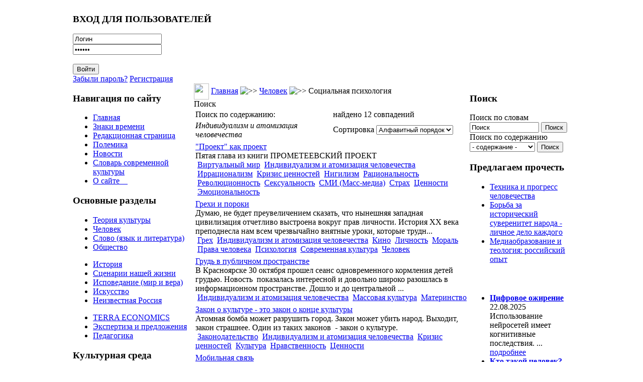

--- FILE ---
content_type: text/html; charset=WINDOWS-1251
request_url: https://culturolog.ru/component/option,com_customproperties/task,tag/ordering,alpha/tagId,108/Itemid,113/
body_size: 15069
content:
<?xml version="1.0" encoding="windows-1251"?><!DOCTYPE html>
<html xmlns="http://www.w3.org/1999/xhtml">
<head>
<meta http-equiv="Content-Type" content="text/html; charset=windows-1251" />
<title>Индивидуализм и атомизация человечества - КУЛЬТУРОЛОГ - теория культуры, культурология и философия современной культуры</title>
<meta name="description" content="КУЛЬТУРОЛОГ - сайт о культуре вообще, современной культуре в частности, а также об отношениях между людьми, сообществах и мировоззрении людей." />
<meta name="keywords" content="Культуролог, культура, современная культура, культурология, теория культуры, философия культуры, философия социума" />
<meta name="Generator" content="Joostina - Авторские права &amp;copy; 2008 Joostina Team. Все права защищены." />
<link href="https://culturolog.ru/components/com_jcomments/tpl/default/style.css?v=10" rel="stylesheet" type="text/css" />
<script src="https://culturolog.ru/components/com_jcomments/js/jcomments-v2.1.js?v=2" type="text/javascript"></script>
<script src="https://culturolog.ru/components/com_jcomments/libraries/joomlatune/ajax.js" type="text/javascript"></script>
<base href="https://culturolog.ru/" />
<meta name="referrer" content="no-referrer" />
<link href="/templates/newline/css.css?r=r4" rel="stylesheet" type="text/css" />
<script src="https://code.jquery.com/jquery-2.2.4.min.js" integrity="sha256-BbhdlvQf/xTY9gja0Dq3HiwQF8LaCRTXxZKRutelT44=" crossorigin="anonymous"></script>
<script>
$(document).ready(function() {
	var left = $('td.class200');
	if (left.length) {
		if ($('body').width() < 980) {
			$('#main').append(left.html());
		}
	}
});
</script>
</head>
<body>
<table width="990" border="0" cellpadding="0" cellspacing="0" align="center">
<tr>
<td colspan="3">
<div class="header" style="background-image: url(/templates/newline/images/hdr11.jpg);">
<a href="/" class="logo"></a>
		<div class="moduletable">
			<h3>ВХОД ДЛЯ ПОЛЬЗОВАТЕЛЕЙ</h3>
<div class="form_pretext"></div>        <form action="https://culturolog.ru/" method="post" name="login">
            <div class="login_form">
            <input type="text" name="username" id="mod_login_username"  class="inputbox" alt="username" value="Логин" onblur="if(this.value=='') this.value='Логин';" onfocus="if(this.value=='Логин') this.value='';" /><br />
            <input type="password" id="mod_login_password" name="passwd" class="inputbox" alt="password" value="Пароль" onblur="if(this.value=='') this.value='Пароль';" onfocus="if(this.value=='Пароль') this.value='';" /><br />
            <br />
            <input type="submit" name="Submit" class="button" id="login_button" value="Войти" /> <br />
            <a class="ml_login" href="https://culturolog.ru/component/option,com_registration/task,lostPassword/">Забыли пароль?</a> <a class="ml_login" href="https://culturolog.ru/component/option,com_juser/task,UserRegistration/">Регистрация</a>       </div>
     <div class="form_posttext"></div>	<input type="hidden" name="option" value="login" />
	<input type="hidden" name="op2" value="login" />
	<input type="hidden" name="lang" value="russian" />
	<input type="hidden" name="return" value="https://culturolog.ru/component/option,com_customproperties/task,tag/ordering,alpha/tagId,108/Itemid,113/" />
	<input type="hidden" name="message" value="0" />
	<input type="hidden" name="force_session" value="1" />
	<input type="hidden" name="j141995aeaaf1b94a8c16204e1db45ce1" value="1" />
	</form>
		</div>
</div>
</td>
</tr>
<tr>
<td width=241 valign="top" class="left">
		<div class="moduletable">
			<h3>Навигация по сайту</h3>
<ul class="menulist"><li><a href="https://culturolog.ru/" title="Главная" class="mainlevel" >Главная</a></li><li><a href="https://culturolog.ru/content/blogcategory/12/20/" title="Знаки времени" class="mainlevel" >Знаки времени</a></li><li><a href="https://culturolog.ru/content/blogcategory/2/2/" title="Редакционная страница" class="mainlevel" >Редакционная страница</a></li><li><a href="https://culturolog.ru/content/blogcategory/8/23/" title="Полемика" class="mainlevel" >Полемика</a></li><li><a href="https://culturolog.ru/content/blogcategory/11/31/" title="Новости" class="mainlevel" >Новости</a></li><li><a href="https://culturolog.ru/content/section/10/32/" title="Словарь современной культуры" class="mainlevel" >Словарь современной культуры</a></li><li><a href="https://culturolog.ru/content/view/2942/113/" title="О сайте Культуролог" class="mainlevel" > О сайте    </a></li></ul>		</div>
		<div class="moduletable">
			<h3>Основные разделы</h3>
<ul class="menulist"><li style="display:none;" ><a href="https://culturolog.ru/" title="Главная" class="mainlevel" >Главная</a></li><li><a href="https://culturolog.ru/content/blogsection/1/6/" title="Теория культуры" class="mainlevel" >Теория культуры</a></li><li><a href="https://culturolog.ru/content/blogsection/3/5/" title="Человек" class="mainlevel" >Человек</a></li><li><a href="https://culturolog.ru/content/blogsection/2/8/" title="Слово - язык и литература" class="mainlevel" >Слово (язык и литература)</a></li><li><a href="https://culturolog.ru/content/blogsection/4/7/" title="Общество" class="mainlevel" >Общество</a></li></ul><ul class="menulist"><li><a href="https://culturolog.ru/content/blogsection/16/54/" title="История - семантически значимые моменты" class="mainlevel" >История</a></li><li><a href="https://culturolog.ru/content/blogsection/8/9/" title="Сценарии нашей жизни" class="mainlevel" >Сценарии нашей жизни</a></li><li><a href="https://culturolog.ru/content/blogsection/6/10/" title="Исповедание: мир и вера" class="mainlevel" >Исповедание (мир и вера)</a></li><li><a href="https://culturolog.ru/content/blogsection/7/11/" title="Искусство - культурология жанров" class="mainlevel" >Искусство</a></li><li><a href="https://culturolog.ru/content/blogsection/9/12/" title="Неизвестная Россия" class="mainlevel" >Неизвестная Россия</a></li></ul><ul class="menulist"><li><a href="https://culturolog.ru/content/blogsection/5/13/" title="TERRA ECONOMICS: статьи об экономике" class="mainlevel" >TERRA ECONOMICS</a></li><li><a href="https://culturolog.ru/content/blogsection/14/46/" title="Экспертиза и  законодательные предложения" class="mainlevel" >Экспертиза и предложения</a></li><li><a href="https://culturolog.ru/content/blogsection/17/57/" title="Педагогика" class="mainlevel" >Педагогика</a></li></ul>		</div>
		<div class="moduletable">
			<h3>Культурная среда</h3>
<ul class="menulist"><li><a href="https://culturolog.ru/component/option,com_weblinks/Itemid,14/" title="Библиотека ссылок" class="mainlevel" >Ссылки по культурологии</a></li><li><a href="https://culturolog.ru/component/option,com_adsmanager/page,show_all/Itemid,17/" title="Библиотека сайта Культуролог: книги по культурологии и культуре" class="mainlevel" >Библиотека КУЛЬТУРОЛОГА</a></li><li><a href="https://culturolog.ru/component/option,com_xdir/Itemid,38/" title="Список доброкачественной литературы" class="mainlevel" >Список доброкачественной литературы</a></li><li><a href="https://culturolog.ru/content/view/763/113/" title="Фильмы для просмотра в семейном кругу с детьми" class="mainlevel" >Безопасные фильмы</a></li><li><a href="https://culturolog.ru/content/view/2600/113/" title="Мультфильмы 21-го века, которые можно безбоязненно показывать детям" class="mainlevel" >Лучшие мультфильмы (XXI век)</a></li><li><a href="https://culturolog.ru/content/view/2875/113/" title="Виртуальная арт-галерея сайта Культуролог" class="mainlevel" >Постсоветская живопись. Лучшее за 1990-2010-е гг.</a></li></ul>		</div>
		<div class="moduletable">
			<h3>Коммуникации</h3>
<ul class="menulist"><li><a href="https://culturolog.ru/content/view/6/113/" title="Тем, кто хочет нам помочь" class="mainlevel" >Тем, кто хочет нам помочь</a></li><li><a href="https://culturolog.ru/component/option,com_contact/task,view/contact_id,1/Itemid,27/" title="Обратная связь" class="mainlevel" >Обратная связь</a></li><li><a href="https://culturolog.ru/content/view/7/29/" title="Контакты" class="mainlevel" >Контакты</a></li><li><a href="https://culturolog.ru/content/view/5/25/" title="Дружественные ресурсы" class="mainlevel" >Дружественные ресурсы</a></li><li><a href="https://culturolog.ru/content/view/140/113/" title="Обмен ссылками" class="mainlevel" >Обмен ссылками</a></li><li><a href="https://culturolog.ru/component/option,com_xmap/Itemid,40/" title="Карта сайта" class="mainlevel" >Карта сайта</a></li></ul>		</div>
		<div class="moduletable">
			<h3>Поиск по сайту</h3>

<form action="index.php?option=com_search" method="get">
	<div class="search">
	Поиск по словам<br>
	<input name="searchword" style="width: 130px;" id="mod_search_searchword" maxlength="100" alt="search" class="inputbox" type="text" size="20" value="Поиск"  onblur="if(this.value=='') this.value='Поиск';" onfocus="if(this.value=='Поиск') this.value='';" />&nbsp;<input type="submit" value="Поиск" class="button"/></div>
	<input type="hidden" name="option" value="com_search" />
	<input type="hidden" name="Itemid" value="" />

<div class="search"><input type='hidden' name='current' id='current'>
	Поиск по содержанию<br><select name="tag" id="tag" style="width: 130px;" class="inputbox" onchange="document.getElementById('current').value=this.value;">
	<option value="0"> - содержание - </option>
	<option value=7>Абсурд</option>
<option value=8>Авангард и актуальное искусство</option>
<option value=11>Альтернативная история</option>
<option value=13>Американская архитектура</option>
<option value=14>Американская культура</option>
<option value=15>Американская литература</option>
<option value=16>Американская нация</option>
<option value=17>Американская цивилизация</option>
<option value=20>Антиутопия</option>
<option value=368>Архитектура</option>
<option value=23>Атеизм и антихристианство</option>
<option value=26>Бедность</option>
<option value=27>Безумие</option>
<option value=391>Беларусь</option>
<option value=28>Белинский </option>
<option value=30>Богатство</option>
<option value=34>Бунт </option>
<option value=377>Быт</option>
<option value=37>Великая Отечественная война</option>
<option value=38>Вещь в культуре</option>
<option value=40>Виртуальный мир</option>
<option value=43>Власть</option>
<option value=48>Вызов</option>
<option value=49>Высокая культура</option>
<option value=50>Гей-движение</option>
<option value=51>Геополитика</option>
<option value=392>Гигиеническая культура</option>
<option value=53>Глобализация</option>
<option value=54>Глобальное общество</option>
<option value=57>Гоголь</option>
<option value=58>Голодомор</option>
<option value=60>Гомосексуализм</option>
<option value=369>Город</option>
<option value=62>Государство</option>
<option value=5>Графика</option>
<option value=64>Грех</option>
<option value=372>Греция</option>
<option value=65>Дарвин</option>
<option value=67>Деградация</option>
<option value=68>Деиндустриализация </option>
<option value=70>Демография</option>
<option value=71>Демократия</option>
<option value=72>Деньги </option>
<option value=74>Деревня</option>
<option value=76>Дети и детство </option>
<option value=77>Дехристианизация</option>
<option value=78>Доверие</option>
<option value=80>Достоевский</option>
<option value=81>Духовный мир</option>
<option value=82>Европа</option>
<option value=83>Европейская культура</option>
<option value=87>Женщина</option>
<option value=4>Живопись</option>
<option value=88>Животные в культуре</option>
<option value=89>Законодательство</option>
<option value=90>Запад и Россия</option>
<option value=92>Здоровье</option>
<option value=94>Знание</option>
<option value=410>Игра</option>
<option value=97>Идеологии</option>
<option value=102>Иллюзии</option>
<option value=103>Имитация</option>
<option value=108>Индивидуализм и атомизация человечества</option>
<option value=110>Индустриальное общество</option>
<option value=111>Индустрия культуры</option>
<option value=113>Интеллигенция</option>
<option value=114>Информационное общество</option>
<option value=116>Иоанн Грозный</option>
<option value=118>Иррационализм</option>
<option value=119>Ислам</option>
<option value=120>История</option>
<option value=366>Канада</option>
<option value=123>Капитализм</option>
<option value=125>Карнавальная культура</option>
<option value=126>Кафка</option>
<option value=127>Кино</option>
<option value=128>Китай</option>
<option value=130>Книги</option>
<option value=132>Комикс</option>
<option value=133>Коммерциализация</option>
<option value=134>Коммунистическая идея</option>
<option value=135>Компьютерные игры</option>
<option value=137>Консерватизм</option>
<option value=139>Конфликт детей и отцов</option>
<option value=141>Коррупция</option>
<option value=383>Космизм</option>
<option value=142>Креационизм</option>
<option value=143>Кризис ценностей</option>
<option value=145>Культура</option>
<option value=401>Культурное наследие</option>
<option value=3>Культурология</option>
<option value=146>Лейбниц</option>
<option value=408>Либерализм</option>
<option value=149>Литература</option>
<option value=398>Лихачев </option>
<option value=150>Личность</option>
<option value=399>Ломоносов</option>
<option value=154>Любовь</option>
<option value=155>Лютер</option>
<option value=156>Магизм</option>
<option value=158>Манипуляции и провокации</option>
<option value=160>Массовая культура</option>
<option value=161>Материнство</option>
<option value=162>Матерщина</option>
<option value=163>Матриархат</option>
<option value=164>Межличностная коммуникация</option>
<option value=167>Мировоззрение</option>
<option value=168>Миф</option>
<option value=170>Мода</option>
<option value=172>Монастыри</option>
<option value=173>Мораль</option>
<option value=406>Москва</option>
<option value=174>Музеи</option>
<option value=175>Музыка</option>
<option value=378>Мультипликация</option>
<option value=176>Наркомания</option>
<option value=177>Народ</option>
<option value=178>Народная культура</option>
<option value=179>Насилие</option>
<option value=180>Натюрморт</option>
<option value=181>Наука</option>
<option value=182>Национальная идентичность</option>
<option value=183>Национальная идея</option>
<option value=185>Национальная культура</option>
<option value=96>Неототалитаризм</option>
<option value=186>Нигилизм</option>
<option value=187>Никон</option>
<option value=188>Ницше</option>
<option value=189>Новая мифология</option>
<option value=190>Новизна</option>
<option value=193>Нравственность</option>
<option value=393>Ньютон</option>
<option value=194>Образование</option>
<option value=195>Общественное мнение</option>
<option value=196>Общественные институты</option>
<option value=198>Общество</option>
<option value=199>Одежда</option>
<option value=200>Одиночество</option>
<option value=203>Памятники</option>
<option value=204>Пассионарность</option>
<option value=205>Патриархальность</option>
<option value=206>Патриотизм</option>
<option value=208>Песенная культура</option>
<option value=210>Петр I</option>
<option value=211>Победа</option>
<option value=409>Подвиг</option>
<option value=212>Политические партии</option>
<option value=213>Политический рынок</option>
<option value=214>Половое воспитание</option>
<option value=374>Посткультура</option>
<option value=218>Постмодернизм</option>
<option value=219>Потребление</option>
<option value=379>Пошлость</option>
<option value=220>Поэзия</option>
<option value=222>Права человека</option>
<option value=223>Православная цивилизация</option>
<option value=224>Православное мировоззрение</option>
<option value=225>Праздники</option>
<option value=227>Престиж</option>
<option value=228>Преступность</option>
<option value=229>Природа в культуре</option>
<option value=234>Прогресс, развитие</option>
<option value=238>Прошлое в культуре</option>
<option value=240>Психология</option>
<option value=242>Пушкин </option>
<option value=400>Распад сознания и культуры</option>
<option value=245>Распад СССР</option>
<option value=246>Рациональность</option>
<option value=248>Революционность</option>
<option value=249>Реклама</option>
<option value=250>Религия и религ.сознание</option>
<option value=251>Реформация</option>
<option value=253>Россия</option>
<option value=254>Ругань</option>
<option value=255>Русская культура</option>
<option value=256>Русский народ</option>
<option value=257>Рыночная экономика</option>
<option value=258>Самоубийство</option>
<option value=259>Сартр</option>
<option value=260>Свобода</option>
<option value=371>Север</option>
<option value=261>Сексуальная революция</option>
<option value=262>Сексуальность</option>
<option value=263>Сектантское сознание</option>
<option value=264>Семиотика</option>
<option value=265>Семья</option>
<option value=268>Символы </option>
<option value=270>Сказки</option>
<option value=271>Скандал </option>
<option value=273>Скульптура</option>
<option value=274>Слово и слова</option>
<option value=276>Смерть</option>
<option value=277>Смех</option>
<option value=278>Смешение контекстов и профанация</option>
<option value=279>СМИ (Масс-медиа)</option>
<option value=280>Смысл</option>
<option value=281>Смысл жизни</option>
<option value=282>Смысл истории</option>
<option value=286>Советская экономика</option>
<option value=287>Современная культура</option>
<option value=288>Современная экономика</option>
<option value=405>Социализм</option>
<option value=291>Спорт</option>
<option value=381>Сталин</option>
<option value=292>Страх</option>
<option value=293>Субкультура</option>
<option value=294>Счастье</option>
<option value=295>США</option>
<option value=296>Табу и запреты</option>
<option value=298>Татуировка</option>
<option value=299>Творчество</option>
<option value=389>Театр</option>
<option value=300>Телевидение</option>
<option value=304>Теория заговора</option>
<option value=305>Теория культуры</option>
<option value=306>Терроризм</option>
<option value=307>Техника и технологии</option>
<option value=373>Технократия</option>
<option value=308>Тойнби</option>
<option value=388>Тоталитаризм</option>
<option value=312>Традиция, понятие</option>
<option value=313>Третий Рим</option>
<option value=314>Туризм</option>
<option value=315>Тютчев </option>
<option value=370>Украина</option>
<option value=318>Урбанизация</option>
<option value=319>Успех </option>
<option value=321>Утопия</option>
<option value=323>Фатализм</option>
<option value=402>Феминизм</option>
<option value=380>Феноменология</option>
<option value=403>Философия</option>
<option value=325>Формы мышления и НЛП</option>
<option value=326>Фотографическое искусство</option>
<option value=327>Фрейд </option>
<option value=328>Футурология</option>
<option value=376>Цветаева</option>
<option value=333>Цензура</option>
<option value=334>Ценности</option>
<option value=387>Церковь</option>
<option value=335>Цивилизации</option>
<option value=338>Человек</option>
<option value=339>Честертон </option>
<option value=340>Чиновничество</option>
<option value=342>Школа</option>
<option value=344>Эволюционизм</option>
<option value=345>Эвтаназия</option>
<option value=351>Экономика России</option>
<option value=353>Экономический кризис</option>
<option value=404>Электронный колпак</option>
<option value=355>Элита</option>
<option value=357>Эмоциональность </option>
<option value=359>Эпистолярный жанр</option>
<option value=360>Эстетика</option>
<option value=362>Эффективность</option>
<option value=363>Ювенальная юстиция</option>
<option value=364>Язык</option>
<option value=365>Япония</option>
</select> 
	<input type='button' value='Поиск' onclick='location.replace("index.php?option=com_customproperties&amp;task=tag&amp;tagId=" +document.getElementById("current").value+"&amp;Itemid=113");'><br></div></form>		</div>
		<div class="moduletable">
			<h3>Подпишитесь на обновления</h3>
<div class="syndicate">
			<a class="Yandex" href="https://culturolog.ru/component/option,com_rss/feed,Yandex/no_html,1/" title="Yandex RSS"><img src="https://culturolog.ru/images/M_images/yandex_rss.png"  alt="Yandex RSS" id="Yandex" name="Yandex" align="middle" border="0" /></a>
	   
		<a class="RSS20" href="https://culturolog.ru/component/option,com_rss/feed,RSS2.0/no_html,1/" title="RSS 2.0"><img src="https://culturolog.ru/images/M_images/rss20.png"  alt="RSS 2.0" id="RSS20" name="RSS20" align="middle" border="0" /></a>
	   
</div>
		</div>
		<div class="moduletable">
			<h3>Авторизация</h3>
	<form action="https://culturolog.ru/" method="post" name="login" >
	<b>Зарегистрируйтесь</b>, чтобы получать рассылку с новыми публикациями и иметь возможность оставлять комментарии к статьям.<br /><br>	
	<table width="100%" border="0" cellspacing="0" cellpadding="0" align="center">
	<tr>
		<td>
			<label for="mod_login_username">
				Пользователь			</label>
			<br />
			<input name="username" id="mod_login_username" type="text" class="inputbox" alt="username" />
			<br />
			<label for="mod_login_password">
				Пароль			</label>
			<br />
			<input type="password" id="mod_login_password" name="passwd" class="inputbox" alt="password" />
			<br />
			<input type="checkbox" name="remember" id="mod_login_remember" class="inputbox" value="yes" alt="Remember Me" />
			<label for="mod_login_remember">
				Запомнить			</label>
			<br />
			<input type="submit" name="Submit" class="button" value="Войти" />
		</td>
	</tr>
	<tr>
		<td>
			<a href="https://culturolog.ru/component/option,com_registration/task,lostPassword/">
				Забыли пароль?</a>
		</td>
	</tr>
			<tr>
			<td>
				Ещё не зарегистрированы?				<a href="https://culturolog.ru/component/option,com_juser/task,UserRegistration/">
					Регистрация</a>
			</td>
		</tr>
			</table>
	
	<input type="hidden" name="option" value="login" />
	<input type="hidden" name="op2" value="login" />
	<input type="hidden" name="lang" value="russian" />
	<input type="hidden" name="return" value="https://culturolog.ru/component/option,com_customproperties/task,tag/ordering,alpha/tagId,108/Itemid,113/" />
	<input type="hidden" name="message" value="0" />
	<input type="hidden" name="force_session" value="1" />
	<input type="hidden" name="j141995aeaaf1b94a8c16204e1db45ce1" value="1" />
	</form>
			</div>
		<div class="moduletable">
			<h3>Опрос</h3>
		</div>
		<div class="moduletable">
<ul class="menulist"></ul>		</div>
<div style="height: 0;position: absolute;overflow: hidden;width: 0"></div>
	
		<div class="moduletable">
<table align="center">
	<tbody>
		<tr>
			<td>
			<img src="http://culturolog.ru//images/stories/kartinka.jpg" alt="Сайт Культуролог - культура, символы, смыслы" title="Сайт Культуролог - культура, символы, смыслы" style="float: left; margin: 5px; width: 170px; height: 270px" height="270" width="170" /></td>
		</tr>
	</tbody>
</table>
<p>
<span style="font-size: 12pt; color: #800000">Вы находитесь на сайте <b>Культуролог</b>, посвященном культуре вообще и современной культуре в частности. </span><br />
<br />
<span style="font-size: 12pt; color: #800000"><br />
<b>Культуролог</b> предназначен для тех, кому интересны:<br />
<br />
теория культуры; <br />
философия культуры;<br />
культурология;<br />
смыслы окружающей нас<br />
реальности. </span>
</p>
<center><a href="http://kulturolog-ia.livejournal.com//" rel="nofollow" target="_self"><img src="http://culturolog.ru/images/lj.jpg" style="width: 62px; height: 42px" border="0" height="73" width="112" />Культуролог в ЖЖ </a></center><center>&nbsp;</center><center><br />
</center>&nbsp;&nbsp;
<center><a href="https://vk.com/culturolog_ru/" rel="nofollow" target="_self"><img src="https://culturolog.ru//images/stories/2024/vk.jpg" style="height: 42px" border="0" />Культуролог в ВК</a></center><center>&nbsp;</center><center>&nbsp;</center><center><br />
</center>&nbsp;&nbsp;
		</div>
</td>
<td valign="top">
              <table width="100%" border="0" cellpadding="0" cellspacing="0" align="center">
              <tr><td>
              <div class="left">
				<img src="/templates/newline/images/010.jpg" width=30 height=32 border=0 align="absmiddle">
				<span class="pathway"><a href="https://culturolog.ru" class="pathway" title="Главная">Главная</a> <img src="https://culturolog.ru/images/M_images/arrow.png" alt=">>" /> <a href="https://culturolog.ru/content/blogsection/3/5/" class="pathway" title="Человек">Человек</a> <img src="https://culturolog.ru/images/M_images/arrow.png" alt=">>" /> Социальная психология </span>              </div>
              <div class="text" id='main'>
			<div class="componentheading">
				Поиск			</div>
				<form id="searchhead" action="https://culturolog.ru/component/option,com_customproperties/task,tag/Itemid,113/" method="post">
	<input type="hidden" name="tagId" value="108"/>
	<table width="100%" class="search_summary">
				<tr>
			<td width="50%">Поиск по содержанию:</td>
			<td width="50%">найдено 12 совпадений</td>
		</tr>
						<tr>
			<td width="50%"><span class="cp_tag"><i>Индивидуализм и атомизация человечества</i></span></td>
			<td width="50%">Сортировка
<select name="ordering" id="search_ordering" class="inputbox" onchange="this.form.submit()">
	<option value="newest">По убыванию</option>
	<option value="oldest">По возрастанию</option>
	<option value="alpha" selected="selected">Алфавитный порядок</option>
	<option value="category">Раздел / Категория</option>
</select>
</td>
		</tr>
			</table>
	</form>
			<table class="contentpaneopen">
		<tr class="">
			<td>
								<div class="cp_title">
					<a href="https://culturolog.ru/content/view/207/113/">"Проект" как проект</a>
								</div>
					<div class="cp_text">
					Пятая глава из книги ПРОМЕТЕЕВСКИЙ ПРОЕКТ 
				</div>
					<div class="cp_tags">
					&nbsp;<a href="https://culturolog.ru/component/option,com_customproperties/task,tag/ordering,alpha/tagId,40/Itemid,113/" class="cp_tag">Виртуальный мир</a>
&nbsp;<a href="https://culturolog.ru/component/option,com_customproperties/task,tag/ordering,alpha/tagId,108/Itemid,113/" class="cp_tag">Индивидуализм и атомизация человечества</a>
&nbsp;<a href="https://culturolog.ru/component/option,com_customproperties/task,tag/ordering,alpha/tagId,118/Itemid,113/" class="cp_tag">Иррационализм</a>
&nbsp;<a href="https://culturolog.ru/component/option,com_customproperties/task,tag/ordering,alpha/tagId,143/Itemid,113/" class="cp_tag">Кризис ценностей</a>
&nbsp;<a href="https://culturolog.ru/component/option,com_customproperties/task,tag/ordering,alpha/tagId,186/Itemid,113/" class="cp_tag">Нигилизм</a>
&nbsp;<a href="https://culturolog.ru/component/option,com_customproperties/task,tag/ordering,alpha/tagId,246/Itemid,113/" class="cp_tag">Рациональность</a>
&nbsp;<a href="https://culturolog.ru/component/option,com_customproperties/task,tag/ordering,alpha/tagId,248/Itemid,113/" class="cp_tag">Революционность</a>
&nbsp;<a href="https://culturolog.ru/component/option,com_customproperties/task,tag/ordering,alpha/tagId,262/Itemid,113/" class="cp_tag">Сексуальность</a>
&nbsp;<a href="https://culturolog.ru/component/option,com_customproperties/task,tag/ordering,alpha/tagId,279/Itemid,113/" class="cp_tag">СМИ (Масс-медиа)</a>
&nbsp;<a href="https://culturolog.ru/component/option,com_customproperties/task,tag/ordering,alpha/tagId,292/Itemid,113/" class="cp_tag">Страх</a>
&nbsp;<a href="https://culturolog.ru/component/option,com_customproperties/task,tag/ordering,alpha/tagId,334/Itemid,113/" class="cp_tag">Ценности</a>
&nbsp;<a href="https://culturolog.ru/component/option,com_customproperties/task,tag/ordering,alpha/tagId,357/Itemid,113/" class="cp_tag">Эмоциональность </a>
				</div>
							</td>
		</tr>
		</table>
				<table class="contentpaneopen">
		<tr class="">
			<td>
								<div class="cp_title">
					<a href="https://culturolog.ru/content/view/1071/111/">Грехи и пороки</a>
								</div>
					<div class="cp_text">
					
Думаю,
не будет преувеличением сказать, что нынешняя западная цивилизация 
отчетливо выстроена вокруг прав личности. История ХХ века преподнесла 
нам всем чрезвычайно внятные уроки, которые трудн...				</div>
					<div class="cp_tags">
					&nbsp;<a href="https://culturolog.ru/component/option,com_customproperties/task,tag/ordering,alpha/tagId,64/Itemid,113/" class="cp_tag">Грех</a>
&nbsp;<a href="https://culturolog.ru/component/option,com_customproperties/task,tag/ordering,alpha/tagId,108/Itemid,113/" class="cp_tag">Индивидуализм и атомизация человечества</a>
&nbsp;<a href="https://culturolog.ru/component/option,com_customproperties/task,tag/ordering,alpha/tagId,127/Itemid,113/" class="cp_tag">Кино</a>
&nbsp;<a href="https://culturolog.ru/component/option,com_customproperties/task,tag/ordering,alpha/tagId,150/Itemid,113/" class="cp_tag">Личность</a>
&nbsp;<a href="https://culturolog.ru/component/option,com_customproperties/task,tag/ordering,alpha/tagId,173/Itemid,113/" class="cp_tag">Мораль</a>
&nbsp;<a href="https://culturolog.ru/component/option,com_customproperties/task,tag/ordering,alpha/tagId,222/Itemid,113/" class="cp_tag">Права человека</a>
&nbsp;<a href="https://culturolog.ru/component/option,com_customproperties/task,tag/ordering,alpha/tagId,240/Itemid,113/" class="cp_tag">Психология</a>
&nbsp;<a href="https://culturolog.ru/component/option,com_customproperties/task,tag/ordering,alpha/tagId,287/Itemid,113/" class="cp_tag">Современная культура</a>
&nbsp;<a href="https://culturolog.ru/component/option,com_customproperties/task,tag/ordering,alpha/tagId,338/Itemid,113/" class="cp_tag">Человек</a>
				</div>
							</td>
		</tr>
		</table>
				<table class="contentpaneopen">
		<tr class="">
			<td>
								<div class="cp_title">
					<a href="https://culturolog.ru/content/view/879/20/">Грудь в публичном пространстве</a>
								</div>
					<div class="cp_text">
					
В Красноярске 30 октября прошел сеанс одновременного
кормления детей грудью. Новость&nbsp;
показалась интересной и довольно широко разошлась в информационном
пространстве. Дошло и до центральной ...				</div>
					<div class="cp_tags">
					&nbsp;<a href="https://culturolog.ru/component/option,com_customproperties/task,tag/ordering,alpha/tagId,108/Itemid,113/" class="cp_tag">Индивидуализм и атомизация человечества</a>
&nbsp;<a href="https://culturolog.ru/component/option,com_customproperties/task,tag/ordering,alpha/tagId,160/Itemid,113/" class="cp_tag">Массовая культура</a>
&nbsp;<a href="https://culturolog.ru/component/option,com_customproperties/task,tag/ordering,alpha/tagId,161/Itemid,113/" class="cp_tag">Материнство</a>
				</div>
							</td>
		</tr>
		</table>
				<table class="contentpaneopen">
		<tr class="">
			<td>
								<div class="cp_title">
					<a href="https://culturolog.ru/content/view/882/113/">Закон о культуре - это закон о конце культуры</a>
								</div>
					<div class="cp_text">
					Атомная бомба может разрушить город. Закон может убить народ. Выходит, закон страшнее. Один из таких законов&nbsp; - закон о культуре.&nbsp; 
				</div>
					<div class="cp_tags">
					&nbsp;<a href="https://culturolog.ru/component/option,com_customproperties/task,tag/ordering,alpha/tagId,89/Itemid,113/" class="cp_tag">Законодательство</a>
&nbsp;<a href="https://culturolog.ru/component/option,com_customproperties/task,tag/ordering,alpha/tagId,108/Itemid,113/" class="cp_tag">Индивидуализм и атомизация человечества</a>
&nbsp;<a href="https://culturolog.ru/component/option,com_customproperties/task,tag/ordering,alpha/tagId,143/Itemid,113/" class="cp_tag">Кризис ценностей</a>
&nbsp;<a href="https://culturolog.ru/component/option,com_customproperties/task,tag/ordering,alpha/tagId,145/Itemid,113/" class="cp_tag">Культура</a>
&nbsp;<a href="https://culturolog.ru/component/option,com_customproperties/task,tag/ordering,alpha/tagId,193/Itemid,113/" class="cp_tag">Нравственность</a>
&nbsp;<a href="https://culturolog.ru/component/option,com_customproperties/task,tag/ordering,alpha/tagId,334/Itemid,113/" class="cp_tag">Ценности</a>
				</div>
							</td>
		</tr>
		</table>
				<table class="contentpaneopen">
		<tr class="">
			<td>
								<div class="cp_title">
					<a href="https://culturolog.ru/content/view/125/32/">Мобильная связь</a>
								</div>
					<div class="cp_text">
					
О новом техногенном спутнике человека
 
				</div>
					<div class="cp_tags">
					&nbsp;<a href="https://culturolog.ru/component/option,com_customproperties/task,tag/ordering,alpha/tagId,108/Itemid,113/" class="cp_tag">Индивидуализм и атомизация человечества</a>
				</div>
							</td>
		</tr>
		</table>
				<table class="contentpaneopen">
		<tr class="">
			<td>
								<div class="cp_title">
					<a href="https://culturolog.ru/content/view/2856/87/">Почему веганство - вне христианства</a>
								</div>
					<div class="cp_text">
					
Не стоит заблуждаться: веганство не является ступенькой на пути духовного роста. Наоборот, оно уводит от Христа. Это - одно из воплощений гордыни современного человека.&nbsp;
 

	
		
			
			
...				</div>
					<div class="cp_tags">
					&nbsp;<a href="https://culturolog.ru/component/option,com_customproperties/task,tag/ordering,alpha/tagId,23/Itemid,113/" class="cp_tag">Атеизм и антихристианство</a>
&nbsp;<a href="https://culturolog.ru/component/option,com_customproperties/task,tag/ordering,alpha/tagId,34/Itemid,113/" class="cp_tag">Бунт </a>
&nbsp;<a href="https://culturolog.ru/component/option,com_customproperties/task,tag/ordering,alpha/tagId,377/Itemid,113/" class="cp_tag">Быт</a>
&nbsp;<a href="https://culturolog.ru/component/option,com_customproperties/task,tag/ordering,alpha/tagId,77/Itemid,113/" class="cp_tag">Дехристианизация</a>
&nbsp;<a href="https://culturolog.ru/component/option,com_customproperties/task,tag/ordering,alpha/tagId,81/Itemid,113/" class="cp_tag">Духовный мир</a>
&nbsp;<a href="https://culturolog.ru/component/option,com_customproperties/task,tag/ordering,alpha/tagId,88/Itemid,113/" class="cp_tag">Животные в культуре</a>
&nbsp;<a href="https://culturolog.ru/component/option,com_customproperties/task,tag/ordering,alpha/tagId,97/Itemid,113/" class="cp_tag">Идеологии</a>
&nbsp;<a href="https://culturolog.ru/component/option,com_customproperties/task,tag/ordering,alpha/tagId,102/Itemid,113/" class="cp_tag">Иллюзии</a>
&nbsp;<a href="https://culturolog.ru/component/option,com_customproperties/task,tag/ordering,alpha/tagId,103/Itemid,113/" class="cp_tag">Имитация</a>
&nbsp;<a href="https://culturolog.ru/component/option,com_customproperties/task,tag/ordering,alpha/tagId,108/Itemid,113/" class="cp_tag">Индивидуализм и атомизация человечества</a>
&nbsp;<a href="https://culturolog.ru/component/option,com_customproperties/task,tag/ordering,alpha/tagId,173/Itemid,113/" class="cp_tag">Мораль</a>
&nbsp;<a href="https://culturolog.ru/component/option,com_customproperties/task,tag/ordering,alpha/tagId,198/Itemid,113/" class="cp_tag">Общество</a>
&nbsp;<a href="https://culturolog.ru/component/option,com_customproperties/task,tag/ordering,alpha/tagId,263/Itemid,113/" class="cp_tag">Сектантское сознание</a>
&nbsp;<a href="https://culturolog.ru/component/option,com_customproperties/task,tag/ordering,alpha/tagId,293/Itemid,113/" class="cp_tag">Субкультура</a>
				</div>
							</td>
		</tr>
		</table>
				<table class="contentpaneopen">
		<tr class="">
			<td>
								<div class="cp_title">
					<a href="https://culturolog.ru/content/view/198/77/">Прометеевский проект</a>
								</div>
					<div class="cp_text">
					
Анализ процессов, проходящих в современную нам эпоху, раскрывается как&nbsp;проект глобального изменения человеческого общества и самого человека. Можно увидеть, как разрушаются прежние, традиционны...				</div>
					<div class="cp_tags">
					&nbsp;<a href="https://culturolog.ru/component/option,com_customproperties/task,tag/ordering,alpha/tagId,23/Itemid,113/" class="cp_tag">Атеизм и антихристианство</a>
&nbsp;<a href="https://culturolog.ru/component/option,com_customproperties/task,tag/ordering,alpha/tagId,48/Itemid,113/" class="cp_tag">Вызов</a>
&nbsp;<a href="https://culturolog.ru/component/option,com_customproperties/task,tag/ordering,alpha/tagId,71/Itemid,113/" class="cp_tag">Демократия</a>
&nbsp;<a href="https://culturolog.ru/component/option,com_customproperties/task,tag/ordering,alpha/tagId,77/Itemid,113/" class="cp_tag">Дехристианизация</a>
&nbsp;<a href="https://culturolog.ru/component/option,com_customproperties/task,tag/ordering,alpha/tagId,83/Itemid,113/" class="cp_tag">Европейская культура</a>
&nbsp;<a href="https://culturolog.ru/component/option,com_customproperties/task,tag/ordering,alpha/tagId,90/Itemid,113/" class="cp_tag">Запад и Россия</a>
&nbsp;<a href="https://culturolog.ru/component/option,com_customproperties/task,tag/ordering,alpha/tagId,108/Itemid,113/" class="cp_tag">Индивидуализм и атомизация человечества</a>
&nbsp;<a href="https://culturolog.ru/component/option,com_customproperties/task,tag/ordering,alpha/tagId,139/Itemid,113/" class="cp_tag">Конфликт детей и отцов</a>
&nbsp;<a href="https://culturolog.ru/component/option,com_customproperties/task,tag/ordering,alpha/tagId,143/Itemid,113/" class="cp_tag">Кризис ценностей</a>
&nbsp;<a href="https://culturolog.ru/component/option,com_customproperties/task,tag/ordering,alpha/tagId,190/Itemid,113/" class="cp_tag">Новизна</a>
&nbsp;<a href="https://culturolog.ru/component/option,com_customproperties/task,tag/ordering,alpha/tagId,234/Itemid,113/" class="cp_tag">Прогресс, развитие</a>
&nbsp;<a href="https://culturolog.ru/component/option,com_customproperties/task,tag/ordering,alpha/tagId,246/Itemid,113/" class="cp_tag">Рациональность</a>
&nbsp;<a href="https://culturolog.ru/component/option,com_customproperties/task,tag/ordering,alpha/tagId,248/Itemid,113/" class="cp_tag">Революционность</a>
&nbsp;<a href="https://culturolog.ru/component/option,com_customproperties/task,tag/ordering,alpha/tagId,250/Itemid,113/" class="cp_tag">Религия и религ.сознание</a>
&nbsp;<a href="https://culturolog.ru/component/option,com_customproperties/task,tag/ordering,alpha/tagId,260/Itemid,113/" class="cp_tag">Свобода</a>
&nbsp;<a href="https://culturolog.ru/component/option,com_customproperties/task,tag/ordering,alpha/tagId,265/Itemid,113/" class="cp_tag">Семья</a>
&nbsp;<a href="https://culturolog.ru/component/option,com_customproperties/task,tag/ordering,alpha/tagId,277/Itemid,113/" class="cp_tag">Смех</a>
&nbsp;<a href="https://culturolog.ru/component/option,com_customproperties/task,tag/ordering,alpha/tagId,299/Itemid,113/" class="cp_tag">Творчество</a>
&nbsp;<a href="https://culturolog.ru/component/option,com_customproperties/task,tag/ordering,alpha/tagId,304/Itemid,113/" class="cp_tag">Теория заговора</a>
&nbsp;<a href="https://culturolog.ru/component/option,com_customproperties/task,tag/ordering,alpha/tagId,312/Itemid,113/" class="cp_tag">Традиция, понятие</a>
&nbsp;<a href="https://culturolog.ru/component/option,com_customproperties/task,tag/ordering,alpha/tagId,334/Itemid,113/" class="cp_tag">Ценности</a>
&nbsp;<a href="https://culturolog.ru/component/option,com_customproperties/task,tag/ordering,alpha/tagId,362/Itemid,113/" class="cp_tag">Эффективность</a>
				</div>
							</td>
		</tr>
		</table>
				<table class="contentpaneopen">
		<tr class="">
			<td>
								<div class="cp_title">
					<a href="https://culturolog.ru/content/view/3726/114/">Свобода личности или свобода индивида?</a>
								</div>
					<div class="cp_text">
					
Когда современный мир говорит о свободе, которая, мол, является неотъемлемой характеристикой экоономического общества, речь идёт о свободе индивида, а не о свободе личности. А это&nbsp;&ndash; совер...				</div>
					<div class="cp_tags">
					&nbsp;<a href="https://culturolog.ru/component/option,com_customproperties/task,tag/ordering,alpha/tagId,14/Itemid,113/" class="cp_tag">Американская культура</a>
&nbsp;<a href="https://culturolog.ru/component/option,com_customproperties/task,tag/ordering,alpha/tagId,16/Itemid,113/" class="cp_tag">Американская нация</a>
&nbsp;<a href="https://culturolog.ru/component/option,com_customproperties/task,tag/ordering,alpha/tagId,17/Itemid,113/" class="cp_tag">Американская цивилизация</a>
&nbsp;<a href="https://culturolog.ru/component/option,com_customproperties/task,tag/ordering,alpha/tagId,108/Itemid,113/" class="cp_tag">Индивидуализм и атомизация человечества</a>
&nbsp;<a href="https://culturolog.ru/component/option,com_customproperties/task,tag/ordering,alpha/tagId,150/Itemid,113/" class="cp_tag">Личность</a>
&nbsp;<a href="https://culturolog.ru/component/option,com_customproperties/task,tag/ordering,alpha/tagId,260/Itemid,113/" class="cp_tag">Свобода</a>
&nbsp;<a href="https://culturolog.ru/component/option,com_customproperties/task,tag/ordering,alpha/tagId,295/Itemid,113/" class="cp_tag">США</a>
&nbsp;<a href="https://culturolog.ru/component/option,com_customproperties/task,tag/ordering,alpha/tagId,338/Itemid,113/" class="cp_tag">Человек</a>
				</div>
							</td>
		</tr>
		</table>
				<table class="contentpaneopen">
		<tr class="">
			<td>
								<div class="cp_title">
					<a href="https://culturolog.ru/content/view/28/64/">Семья – под прицелом</a>
								</div>
					<div class="cp_text">
					
Современный индивидуализированный человек воспринимает семью как что-то внешнее, как часть среды, в которой ему приходится выстраивать свою жизнь. Возникают аналогии с компанией, разделяющей его инт...				</div>
					<div class="cp_tags">
					&nbsp;<a href="https://culturolog.ru/component/option,com_customproperties/task,tag/ordering,alpha/tagId,108/Itemid,113/" class="cp_tag">Индивидуализм и атомизация человечества</a>
&nbsp;<a href="https://culturolog.ru/component/option,com_customproperties/task,tag/ordering,alpha/tagId,265/Itemid,113/" class="cp_tag">Семья</a>
&nbsp;<a href="https://culturolog.ru/component/option,com_customproperties/task,tag/ordering,alpha/tagId,363/Itemid,113/" class="cp_tag">Ювенальная юстиция</a>
				</div>
							</td>
		</tr>
		</table>
				<table class="contentpaneopen">
		<tr class="">
			<td>
								<div class="cp_title">
					<a href="https://culturolog.ru/content/view/548/20/">Суд Британии предпочёл гомосексуализм христианству</a>
								</div>
					<div class="cp_text">
					
По сообщению агентства Интерфакс от 01.03.2011 Верховный суд Британии не разрешил христианской паре из города Дерби (графство Дербишир) усыновлять детей за ее негативное отношение к гомосексуализму....				</div>
					<div class="cp_tags">
					&nbsp;<a href="https://culturolog.ru/component/option,com_customproperties/task,tag/ordering,alpha/tagId,60/Itemid,113/" class="cp_tag">Гомосексуализм</a>
&nbsp;<a href="https://culturolog.ru/component/option,com_customproperties/task,tag/ordering,alpha/tagId,64/Itemid,113/" class="cp_tag">Грех</a>
&nbsp;<a href="https://culturolog.ru/component/option,com_customproperties/task,tag/ordering,alpha/tagId,82/Itemid,113/" class="cp_tag">Европа</a>
&nbsp;<a href="https://culturolog.ru/component/option,com_customproperties/task,tag/ordering,alpha/tagId,89/Itemid,113/" class="cp_tag">Законодательство</a>
&nbsp;<a href="https://culturolog.ru/component/option,com_customproperties/task,tag/ordering,alpha/tagId,108/Itemid,113/" class="cp_tag">Индивидуализм и атомизация человечества</a>
&nbsp;<a href="https://culturolog.ru/component/option,com_customproperties/task,tag/ordering,alpha/tagId,150/Itemid,113/" class="cp_tag">Личность</a>
&nbsp;<a href="https://culturolog.ru/component/option,com_customproperties/task,tag/ordering,alpha/tagId,193/Itemid,113/" class="cp_tag">Нравственность</a>
&nbsp;<a href="https://culturolog.ru/component/option,com_customproperties/task,tag/ordering,alpha/tagId,198/Itemid,113/" class="cp_tag">Общество</a>
&nbsp;<a href="https://culturolog.ru/component/option,com_customproperties/task,tag/ordering,alpha/tagId,260/Itemid,113/" class="cp_tag">Свобода</a>
				</div>
							</td>
		</tr>
		</table>
				<table class="contentpaneopen">
		<tr class="">
			<td>
								<div class="cp_title">
					<a href="https://culturolog.ru/content/view/195/32/">Телефон доверия</a>
								</div>
					<div class="cp_text">
					
Причины появления и социальные последствия
 
				</div>
					<div class="cp_tags">
					&nbsp;<a href="https://culturolog.ru/component/option,com_customproperties/task,tag/ordering,alpha/tagId,78/Itemid,113/" class="cp_tag">Доверие</a>
&nbsp;<a href="https://culturolog.ru/component/option,com_customproperties/task,tag/ordering,alpha/tagId,108/Itemid,113/" class="cp_tag">Индивидуализм и атомизация человечества</a>
&nbsp;<a href="https://culturolog.ru/component/option,com_customproperties/task,tag/ordering,alpha/tagId,164/Itemid,113/" class="cp_tag">Межличностная коммуникация</a>
&nbsp;<a href="https://culturolog.ru/component/option,com_customproperties/task,tag/ordering,alpha/tagId,200/Itemid,113/" class="cp_tag">Одиночество</a>
&nbsp;<a href="https://culturolog.ru/component/option,com_customproperties/task,tag/ordering,alpha/tagId,258/Itemid,113/" class="cp_tag">Самоубийство</a>
				</div>
							</td>
		</tr>
		</table>
				<table class="contentpaneopen">
		<tr class="">
			<td>
								<div class="cp_title">
					<a href="https://culturolog.ru/content/view/1137/102/">Читайте Хаксли!</a>
								</div>
					<div class="cp_text">
					
По роману О. Хаксли &quot;Прекрасный новый мир&quot; можно изучать наше весьма вероятное недалёкое завтра и даже день сегодняшний.
 

	
		
			
			
			
			 
			 
		
	

				</div>
					<div class="cp_tags">
					&nbsp;<a href="https://culturolog.ru/component/option,com_customproperties/task,tag/ordering,alpha/tagId,54/Itemid,113/" class="cp_tag">Глобальное общество</a>
&nbsp;<a href="https://culturolog.ru/component/option,com_customproperties/task,tag/ordering,alpha/tagId,108/Itemid,113/" class="cp_tag">Индивидуализм и атомизация человечества</a>
&nbsp;<a href="https://culturolog.ru/component/option,com_customproperties/task,tag/ordering,alpha/tagId,143/Itemid,113/" class="cp_tag">Кризис ценностей</a>
&nbsp;<a href="https://culturolog.ru/component/option,com_customproperties/task,tag/ordering,alpha/tagId,261/Itemid,113/" class="cp_tag">Сексуальная революция</a>
&nbsp;<a href="https://culturolog.ru/component/option,com_customproperties/task,tag/ordering,alpha/tagId,262/Itemid,113/" class="cp_tag">Сексуальность</a>
&nbsp;<a href="https://culturolog.ru/component/option,com_customproperties/task,tag/ordering,alpha/tagId,294/Itemid,113/" class="cp_tag">Счастье</a>
				</div>
							</td>
		</tr>
		</table>
					  <br><div class="navi">		<div class="moduletable">
<br />
&nbsp;&nbsp;&nbsp;&nbsp;&nbsp;&nbsp;&nbsp;Поддержите нас:
<center>
<iframe src="https://yoomoney.ru/quickpay/shop-widget?writer=seller&amp;targets=%D0%9F%D0%BE%D0%BC%D0%BE%D1%89%D1%8C%20%D0%BF%D1%80%D0%BE%D0%B5%D0%BA%D1%82%D1%83%20%D0%9A%D1%83%D0%BB%D1%8C%D1%82%D1%83%D1%80%D0%BE%D0%BB%D0%BE%D0%B3&amp;targets-hint=&amp;default-sum=100&amp;button-text=11&amp;hint=&amp;successURL=&amp;quickpay=shop&amp;account=41001508409863" width="423" height="222" frameborder="0" allowtransparency="true" scrolling="no"></iframe>
</center>
		</div>
</div>
			  </div>

	      </td></tr>
              </table>
</td>

<td width=200 valign="top" class='class200'> 
		<div class="moduletable">
			<h3>Поиск</h3>

<form action="index.php?option=com_search" method="get">
	<div class="search">
	Поиск по словам<br>
	<input name="searchword" style="width: 130px;" id="mod_search_searchword" maxlength="100" alt="search" class="inputbox" type="text" size="20" value="Поиск"  onblur="if(this.value=='') this.value='Поиск';" onfocus="if(this.value=='Поиск') this.value='';" />&nbsp;<input type="submit" value="Поиск" class="button"/></div>
	<input type="hidden" name="option" value="com_search" />
	<input type="hidden" name="Itemid" value="" />

<div class="search"><input type='hidden' name='current' id='current'>
	Поиск по содержанию<br><select name="tag" id="tag" style="width: 130px;" class="inputbox" onchange="document.getElementById('current').value=this.value;">
	<option value="0"> - содержание - </option>
	<option value=7>Абсурд</option>
<option value=8>Авангард и актуальное искусство</option>
<option value=11>Альтернативная история</option>
<option value=13>Американская архитектура</option>
<option value=14>Американская культура</option>
<option value=15>Американская литература</option>
<option value=16>Американская нация</option>
<option value=17>Американская цивилизация</option>
<option value=20>Антиутопия</option>
<option value=368>Архитектура</option>
<option value=23>Атеизм и антихристианство</option>
<option value=26>Бедность</option>
<option value=27>Безумие</option>
<option value=391>Беларусь</option>
<option value=28>Белинский </option>
<option value=30>Богатство</option>
<option value=34>Бунт </option>
<option value=377>Быт</option>
<option value=37>Великая Отечественная война</option>
<option value=38>Вещь в культуре</option>
<option value=40>Виртуальный мир</option>
<option value=43>Власть</option>
<option value=48>Вызов</option>
<option value=49>Высокая культура</option>
<option value=50>Гей-движение</option>
<option value=51>Геополитика</option>
<option value=392>Гигиеническая культура</option>
<option value=53>Глобализация</option>
<option value=54>Глобальное общество</option>
<option value=57>Гоголь</option>
<option value=58>Голодомор</option>
<option value=60>Гомосексуализм</option>
<option value=369>Город</option>
<option value=62>Государство</option>
<option value=5>Графика</option>
<option value=64>Грех</option>
<option value=372>Греция</option>
<option value=65>Дарвин</option>
<option value=67>Деградация</option>
<option value=68>Деиндустриализация </option>
<option value=70>Демография</option>
<option value=71>Демократия</option>
<option value=72>Деньги </option>
<option value=74>Деревня</option>
<option value=76>Дети и детство </option>
<option value=77>Дехристианизация</option>
<option value=78>Доверие</option>
<option value=80>Достоевский</option>
<option value=81>Духовный мир</option>
<option value=82>Европа</option>
<option value=83>Европейская культура</option>
<option value=87>Женщина</option>
<option value=4>Живопись</option>
<option value=88>Животные в культуре</option>
<option value=89>Законодательство</option>
<option value=90>Запад и Россия</option>
<option value=92>Здоровье</option>
<option value=94>Знание</option>
<option value=410>Игра</option>
<option value=97>Идеологии</option>
<option value=102>Иллюзии</option>
<option value=103>Имитация</option>
<option value=108>Индивидуализм и атомизация человечества</option>
<option value=110>Индустриальное общество</option>
<option value=111>Индустрия культуры</option>
<option value=113>Интеллигенция</option>
<option value=114>Информационное общество</option>
<option value=116>Иоанн Грозный</option>
<option value=118>Иррационализм</option>
<option value=119>Ислам</option>
<option value=120>История</option>
<option value=366>Канада</option>
<option value=123>Капитализм</option>
<option value=125>Карнавальная культура</option>
<option value=126>Кафка</option>
<option value=127>Кино</option>
<option value=128>Китай</option>
<option value=130>Книги</option>
<option value=132>Комикс</option>
<option value=133>Коммерциализация</option>
<option value=134>Коммунистическая идея</option>
<option value=135>Компьютерные игры</option>
<option value=137>Консерватизм</option>
<option value=139>Конфликт детей и отцов</option>
<option value=141>Коррупция</option>
<option value=383>Космизм</option>
<option value=142>Креационизм</option>
<option value=143>Кризис ценностей</option>
<option value=145>Культура</option>
<option value=401>Культурное наследие</option>
<option value=3>Культурология</option>
<option value=146>Лейбниц</option>
<option value=408>Либерализм</option>
<option value=149>Литература</option>
<option value=398>Лихачев </option>
<option value=150>Личность</option>
<option value=399>Ломоносов</option>
<option value=154>Любовь</option>
<option value=155>Лютер</option>
<option value=156>Магизм</option>
<option value=158>Манипуляции и провокации</option>
<option value=160>Массовая культура</option>
<option value=161>Материнство</option>
<option value=162>Матерщина</option>
<option value=163>Матриархат</option>
<option value=164>Межличностная коммуникация</option>
<option value=167>Мировоззрение</option>
<option value=168>Миф</option>
<option value=170>Мода</option>
<option value=172>Монастыри</option>
<option value=173>Мораль</option>
<option value=406>Москва</option>
<option value=174>Музеи</option>
<option value=175>Музыка</option>
<option value=378>Мультипликация</option>
<option value=176>Наркомания</option>
<option value=177>Народ</option>
<option value=178>Народная культура</option>
<option value=179>Насилие</option>
<option value=180>Натюрморт</option>
<option value=181>Наука</option>
<option value=182>Национальная идентичность</option>
<option value=183>Национальная идея</option>
<option value=185>Национальная культура</option>
<option value=96>Неототалитаризм</option>
<option value=186>Нигилизм</option>
<option value=187>Никон</option>
<option value=188>Ницше</option>
<option value=189>Новая мифология</option>
<option value=190>Новизна</option>
<option value=193>Нравственность</option>
<option value=393>Ньютон</option>
<option value=194>Образование</option>
<option value=195>Общественное мнение</option>
<option value=196>Общественные институты</option>
<option value=198>Общество</option>
<option value=199>Одежда</option>
<option value=200>Одиночество</option>
<option value=203>Памятники</option>
<option value=204>Пассионарность</option>
<option value=205>Патриархальность</option>
<option value=206>Патриотизм</option>
<option value=208>Песенная культура</option>
<option value=210>Петр I</option>
<option value=211>Победа</option>
<option value=409>Подвиг</option>
<option value=212>Политические партии</option>
<option value=213>Политический рынок</option>
<option value=214>Половое воспитание</option>
<option value=374>Посткультура</option>
<option value=218>Постмодернизм</option>
<option value=219>Потребление</option>
<option value=379>Пошлость</option>
<option value=220>Поэзия</option>
<option value=222>Права человека</option>
<option value=223>Православная цивилизация</option>
<option value=224>Православное мировоззрение</option>
<option value=225>Праздники</option>
<option value=227>Престиж</option>
<option value=228>Преступность</option>
<option value=229>Природа в культуре</option>
<option value=234>Прогресс, развитие</option>
<option value=238>Прошлое в культуре</option>
<option value=240>Психология</option>
<option value=242>Пушкин </option>
<option value=400>Распад сознания и культуры</option>
<option value=245>Распад СССР</option>
<option value=246>Рациональность</option>
<option value=248>Революционность</option>
<option value=249>Реклама</option>
<option value=250>Религия и религ.сознание</option>
<option value=251>Реформация</option>
<option value=253>Россия</option>
<option value=254>Ругань</option>
<option value=255>Русская культура</option>
<option value=256>Русский народ</option>
<option value=257>Рыночная экономика</option>
<option value=258>Самоубийство</option>
<option value=259>Сартр</option>
<option value=260>Свобода</option>
<option value=371>Север</option>
<option value=261>Сексуальная революция</option>
<option value=262>Сексуальность</option>
<option value=263>Сектантское сознание</option>
<option value=264>Семиотика</option>
<option value=265>Семья</option>
<option value=268>Символы </option>
<option value=270>Сказки</option>
<option value=271>Скандал </option>
<option value=273>Скульптура</option>
<option value=274>Слово и слова</option>
<option value=276>Смерть</option>
<option value=277>Смех</option>
<option value=278>Смешение контекстов и профанация</option>
<option value=279>СМИ (Масс-медиа)</option>
<option value=280>Смысл</option>
<option value=281>Смысл жизни</option>
<option value=282>Смысл истории</option>
<option value=286>Советская экономика</option>
<option value=287>Современная культура</option>
<option value=288>Современная экономика</option>
<option value=405>Социализм</option>
<option value=291>Спорт</option>
<option value=381>Сталин</option>
<option value=292>Страх</option>
<option value=293>Субкультура</option>
<option value=294>Счастье</option>
<option value=295>США</option>
<option value=296>Табу и запреты</option>
<option value=298>Татуировка</option>
<option value=299>Творчество</option>
<option value=389>Театр</option>
<option value=300>Телевидение</option>
<option value=304>Теория заговора</option>
<option value=305>Теория культуры</option>
<option value=306>Терроризм</option>
<option value=307>Техника и технологии</option>
<option value=373>Технократия</option>
<option value=308>Тойнби</option>
<option value=388>Тоталитаризм</option>
<option value=312>Традиция, понятие</option>
<option value=313>Третий Рим</option>
<option value=314>Туризм</option>
<option value=315>Тютчев </option>
<option value=370>Украина</option>
<option value=318>Урбанизация</option>
<option value=319>Успех </option>
<option value=321>Утопия</option>
<option value=323>Фатализм</option>
<option value=402>Феминизм</option>
<option value=380>Феноменология</option>
<option value=403>Философия</option>
<option value=325>Формы мышления и НЛП</option>
<option value=326>Фотографическое искусство</option>
<option value=327>Фрейд </option>
<option value=328>Футурология</option>
<option value=376>Цветаева</option>
<option value=333>Цензура</option>
<option value=334>Ценности</option>
<option value=387>Церковь</option>
<option value=335>Цивилизации</option>
<option value=338>Человек</option>
<option value=339>Честертон </option>
<option value=340>Чиновничество</option>
<option value=342>Школа</option>
<option value=344>Эволюционизм</option>
<option value=345>Эвтаназия</option>
<option value=351>Экономика России</option>
<option value=353>Экономический кризис</option>
<option value=404>Электронный колпак</option>
<option value=355>Элита</option>
<option value=357>Эмоциональность </option>
<option value=359>Эпистолярный жанр</option>
<option value=360>Эстетика</option>
<option value=362>Эффективность</option>
<option value=363>Ювенальная юстиция</option>
<option value=364>Язык</option>
<option value=365>Япония</option>
</select> 
	<input type='button' value='Поиск' onclick='location.replace("index.php?option=com_customproperties&amp;task=tag&amp;tagId=" +document.getElementById("current").value+"&amp;Itemid=113");'><br></div></form>		</div>
		<div class="moduletable2">
			<h3>Предлагаем прочесть</h3>
<ul class="mostread">
	<li class="mostread">
		<a href="https://culturolog.ru/content/view/2107/70/" title="Техника и прогресс человечества" class="mostread">Техника и прогресс человечества</a>	</li>	<li class="mostread">
		<a href="https://culturolog.ru/content/view/3119/113/" title="Борьба за исторический суверенитет народа - личное дело каждого  " class="mostread">Борьба за исторический суверенитет народа - личное дело каждого  </a>	</li>	<li class="mostread">
		<a href="https://culturolog.ru/content/view/1807/57/" title="Медиаобразование и теология: российский опыт " class="mostread">Медиаобразование и теология: российский опыт </a>	</li></ul>
		</div>
		<div class="moduletable2">
			<h3><a style='color: #ffffff' href='/index.php?option=com_content&task=blogcategory&id=12&Itemid=20'>Знаки времени</a></h3>
<ul class="latestnews">
	<li class="latestnews">
		<a href="https://culturolog.ru/content/view/4500/20/" title="Цифровое ожирение" class="latestnews" style="border: 0;"><b>Цифровое ожирение</b></a>
    22.08.2025<br/>Использование нейросетей имеет когнитивные последствия. ...		<br><a href="https://culturolog.ru/content/view/4500/20/" title="Цифровое ожирение" class="latestnews">подробнее</a>
	</li>
		<li class="latestnews">
		<a href="https://culturolog.ru/content/view/4472/20/" title="Кто такой человек?" class="latestnews" style="border: 0;"><b>Кто такой человек?</b></a>
    06.05.2025<br/>Выводы о современном восприятии человека на основе анализа одного приказа Роспотребнадзора....		<br><a href="https://culturolog.ru/content/view/4472/20/" title="Кто такой человек?" class="latestnews">подробнее</a>
	</li>
		<li class="latestnews">
		<a href="https://culturolog.ru/content/view/4461/20/" title="Тюрьма в острастку" class="latestnews" style="border: 0;"><b>Тюрьма в острастку</b></a>
    27.03.2025<br/>Коррупция вечна. Человеку, занимающему определённое положение, очень сложно не использовать это пол...		<br><a href="https://culturolog.ru/content/view/4461/20/" title="Тюрьма в острастку" class="latestnews">подробнее</a>
	</li>
		<li class="latestnews">
		<a href="https://culturolog.ru/content/view/4454/20/" title="Почтовый голубь отлетался" class="latestnews" style="border: 0;"><b>Почтовый голубь отлетался</b></a>
    11.03.2025<br/>Государственная почтовая служба Дании PostNord объявила, что с 31 декабря 2025 года прекратит доста...		<br><a href="https://culturolog.ru/content/view/4454/20/" title="Почтовый голубь отлетался" class="latestnews">подробнее</a>
	</li>
		<li class="latestnews">
		<a href="https://culturolog.ru/content/view/4429/20/" title="Мир, разделенный на пишущих и не пишущих, опаснее, чем кажется" class="latestnews" style="border: 0;"><b>Мир, разделенный на пишущих и не пишущих, опаснее, чем кажется</b></a>
    13.11.2024<br/>Пол Грэм &mdash; американский программист, предприниматель, один из создателей бизнес-инкубатора Y ...		<br><a href="https://culturolog.ru/content/view/4429/20/" title="Мир, разделенный на пишущих и не пишущих, опаснее, чем кажется" class="latestnews">подробнее</a>
	</li>
	</ul>
		</div>
		<div class="moduletable">
<b><a href="/index.php?option=com_content&amp;task=blogcategory&amp;id=12&amp;Itemid=20" target="_self">ВСЕ ЗНАКИ ВРЕМЕНИ</a>  &gt;&gt;&gt;</b> 
		</div>
		<div class="moduletable2">
			<h3><a style='color: #ffffff' href='/index.php?option=com_content&task=blogcategory&id=11&Itemid=31'>Последние новости</a></h3>
<ul class="latestnews">
	<li class="latestnews">
		<a href="https://culturolog.ru/content/view/4530/31/" title="Братья Чернецовы. К новым берегам" class="latestnews" style="border: 0;"><b>Братья Чернецовы. К новым берегам</b></a>
    14.01.2026<br/>Государственная Третьяковская галерея (Москва) представляет проект &laquo;Братья Чернецовы. К новым...		<br><a href="https://culturolog.ru/content/view/4530/31/" title="Братья Чернецовы. К новым берегам" class="latestnews">подробнее</a>
	</li>
		<li class="latestnews">
		<a href="https://culturolog.ru/content/view/4528/31/" title="Фотовыставка «Текстуры жизни»" class="latestnews" style="border: 0;"><b>Фотовыставка «Текстуры жизни»</b></a>
    24.12.2025<br/>С 23 декабря 2025 г. по 11 января 2026 г.  в Краснодарском краевом выставочном зале изобразительных...		<br><a href="https://culturolog.ru/content/view/4528/31/" title="Фотовыставка «Текстуры жизни»" class="latestnews">подробнее</a>
	</li>
		<li class="latestnews">
		<a href="https://culturolog.ru/content/view/4527/31/" title="Зима. Цвет синий" class="latestnews" style="border: 0;"><b>Зима. Цвет синий</b></a>
    21.12.2025<br/>С 27 декабря 2025 года по 26 января 2026 года вРостовском областном музее изобразительных искусств...		<br><a href="https://culturolog.ru/content/view/4527/31/" title="Зима. Цвет синий" class="latestnews">подробнее</a>
	</li>
		<li class="latestnews">
		<a href="https://culturolog.ru/content/view/4526/31/" title="Служение лошади человеку" class="latestnews" style="border: 0;"><b>Служение лошади человеку</b></a>
    20.12.2025<br/>С 18 декабря 2025 г. по 18 февраля 2026 г. в Музее современного искусства АРТМУЗА (Санкт-Петербург)...		<br><a href="https://culturolog.ru/content/view/4526/31/" title="Служение лошади человеку" class="latestnews">подробнее</a>
	</li>
		<li class="latestnews">
		<a href="https://culturolog.ru/content/view/4525/31/" title="Два столетия " class="latestnews" style="border: 0;"><b>Два столетия </b></a>
    12.12.2025<br/>С 12 декабря 2025 г. по 8 марта 2026 г. в Картинной галерее г. Кинешма (Ивановская обл.) будет прох...		<br><a href="https://culturolog.ru/content/view/4525/31/" title="Два столетия " class="latestnews">подробнее</a>
	</li>
		<li class="latestnews">
		<a href="https://culturolog.ru/content/view/4522/31/" title="Алексей Боголюбов (1824–1896). К 200-летию художника" class="latestnews" style="border: 0;"><b>Алексей Боголюбов (1824–1896). К 200-летию художника</b></a>
    30.11.2025<br/>С 17 сентября 2025 г. до 26 января 2026 г. в Русском музее (Санкт-Петербург) проходит выставка "Але...		<br><a href="https://culturolog.ru/content/view/4522/31/" title="Алексей Боголюбов (1824–1896). К 200-летию художника" class="latestnews">подробнее</a>
	</li>
		<li class="latestnews">
		<a href="https://culturolog.ru/content/view/4521/31/" title="Выставка Ивана Куликова из собрания Муромского историко-художественного музея" class="latestnews" style="border: 0;"><b>Выставка Ивана Куликова из собрания Муромского историко-художественного музея</b></a>
    14.11.2025<br/>С 11 сентября до 14 декабря 2025 г. в Музейно-выставочном комплексе Академии акварели и изящных иск...		<br><a href="https://culturolog.ru/content/view/4521/31/" title="Выставка Ивана Куликова из собрания Муромского историко-художественного музея" class="latestnews">подробнее</a>
	</li>
		<li class="latestnews">
		<a href="https://culturolog.ru/content/view/4519/31/" title="Дорога величиной в Россию. Путь на восход" class="latestnews" style="border: 0;"><b>Дорога величиной в Россию. Путь на восход</b></a>
    12.11.2025<br/>В рамках 51 Российского Антикварного Салона (Москва, Гостиный двор) с 26 по 30 ноября 2025 г. будет...		<br><a href="https://culturolog.ru/content/view/4519/31/" title="Дорога величиной в Россию. Путь на восход" class="latestnews">подробнее</a>
	</li>
		<li class="latestnews">
		<a href="https://culturolog.ru/content/view/4516/31/" title="Москва и москвичи в эпоху Николая I" class="latestnews" style="border: 0;"><b>Москва и москвичи в эпоху Николая I</b></a>
    20.10.2025<br/>В музее-заповеднике &laquo;Царицыно&raquo; (Москва) с 11 октября 2025 г. по 1 февраля 2026 г. прохо...		<br><a href="https://culturolog.ru/content/view/4516/31/" title="Москва и москвичи в эпоху Николая I" class="latestnews">подробнее</a>
	</li>
		<li class="latestnews">
		<a href="https://culturolog.ru/content/view/4515/31/" title="Открытый мир. Современное искусство Нижегородской области " class="latestnews" style="border: 0;"><b>Открытый мир. Современное искусство Нижегородской области </b></a>
    19.10.2025<br/>С 26 сентября по 23 ноября 2025 г. в Музее Фаберже (Санкт-Петербург) проходит выставка &laquo;Откры...		<br><a href="https://culturolog.ru/content/view/4515/31/" title="Открытый мир. Современное искусство Нижегородской области " class="latestnews">подробнее</a>
	</li>
	</ul>
		</div>
</td>
</tr>
</table>
<hr width=900 align="center">
<table width="990" border="0" cellpadding="0" cellspacing="0" align="center">
<tr><td width=241 valign="top"><div class="copy">2010 &copy; Культуролог<br />
Все права защищены
</div></td>
<td width=749 valign="top">
<!-- begin of Top100 code -->
<script id="top100Counter" type="text/javascript" src="https://cnt.rambler.ru/top100.jcn?2132774"></script>
<!-- end of Top100 code -->
</div>
<!-- Yandex.Metrika counter -->
<div style="display:none;"><script type="text/javascript">
(function(w, c) {
    (w[c] = w[c] || []).push(function() {
        try {
            w.yaCounter883069 = new Ya.Metrika(883069);
             yaCounter883069.clickmap(true);
             yaCounter883069.trackLinks(true);
        
        } catch(e) { }
    });
})(window, 'yandex_metrika_callbacks');
</script></div>
<script src="//mc.yandex.ru/metrika/watch.js" type="text/javascript" defer="defer"></script>
<noscript><div style="position:absolute"><img src="//mc.yandex.ru/watch/883069" alt="" /></div></noscript>
<!-- /Yandex.Metrika counter -->
<!-- goon html --><a href="http://goon.ru/" target="_top" title="Goon Каталог сайтов" rel="nofollow"><img src="http://goon.ru/be/goon88.gif" alt="Goon Каталог сайтов" title="Goon Каталог сайтов" border="0" height="31" width="88" /></a> <!-- /goon html --><a href="http://www.ytchebnik.ru/constitution/" target="_blank" rel="nofollow" style="display: inline-block; font-weight: bold; font-size: 9px; background: none right top no-repeat scroll #ffff00; margin: 5px 2px 0px; overflow: hidden; width: 88px; color: #6666ff; font-style: normal; font-family: Verdana, sans-serif; height: 31px; text-align: center; font-variant: normal; text-decoration: none; border: 1px solid #000000; padding: 0px">Образовательное учреждение</a>
</td>
</tr>
</table>
</body>
</html>